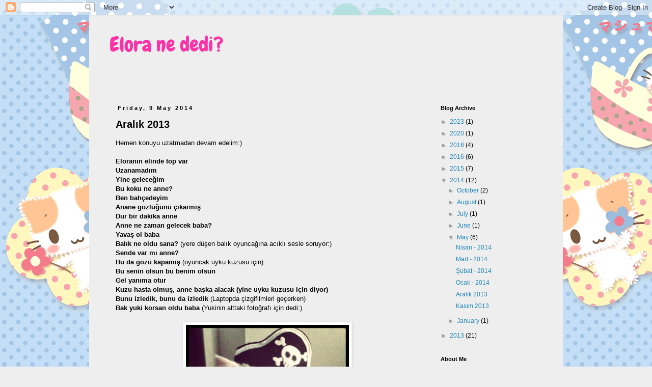

--- FILE ---
content_type: text/html; charset=UTF-8
request_url: http://www.eloranededi.com/2014/05/aralk-2013.html
body_size: 11071
content:
<!DOCTYPE html>
<html class='v2' dir='ltr' lang='en-GB'>
<head>
<link href='https://www.blogger.com/static/v1/widgets/335934321-css_bundle_v2.css' rel='stylesheet' type='text/css'/>
<meta content='width=1100' name='viewport'/>
<meta content='text/html; charset=UTF-8' http-equiv='Content-Type'/>
<meta content='blogger' name='generator'/>
<link href='http://www.eloranededi.com/favicon.ico' rel='icon' type='image/x-icon'/>
<link href='http://www.eloranededi.com/2014/05/aralk-2013.html' rel='canonical'/>
<link rel="alternate" type="application/atom+xml" title="Elora ne dedi? - Atom" href="http://www.eloranededi.com/feeds/posts/default" />
<link rel="alternate" type="application/rss+xml" title="Elora ne dedi? - RSS" href="http://www.eloranededi.com/feeds/posts/default?alt=rss" />
<link rel="service.post" type="application/atom+xml" title="Elora ne dedi? - Atom" href="https://www.blogger.com/feeds/4616964960989420396/posts/default" />

<link rel="alternate" type="application/atom+xml" title="Elora ne dedi? - Atom" href="http://www.eloranededi.com/feeds/8809120213454059841/comments/default" />
<!--Can't find substitution for tag [blog.ieCssRetrofitLinks]-->
<link href='https://blogger.googleusercontent.com/img/b/R29vZ2xl/AVvXsEhVLUKzCdu2iw1-3AVEkcZCv6aRZ4W5XFNybwuLsGXjSvW97x4S8LzydhEGTY93ET1ZCwluAceA3JfnUrfYleMQ3fKTCPMNW1VAvwYAAKZld_Hid9GBpTW7VFNLnd2F6ARhLTfW5Vl4TdM/s1600/yuk.jpg' rel='image_src'/>
<meta content='http://www.eloranededi.com/2014/05/aralk-2013.html' property='og:url'/>
<meta content='Aralık 2013' property='og:title'/>
<meta content=' Hemen konuyu uzatmadan devam edelim:)   Eloranın elinde top var  Uzanamadım  Yine geleceğim  Bu koku ne anne?  Ben bahçedeyim  Anane gözlüğ...' property='og:description'/>
<meta content='https://blogger.googleusercontent.com/img/b/R29vZ2xl/AVvXsEhVLUKzCdu2iw1-3AVEkcZCv6aRZ4W5XFNybwuLsGXjSvW97x4S8LzydhEGTY93ET1ZCwluAceA3JfnUrfYleMQ3fKTCPMNW1VAvwYAAKZld_Hid9GBpTW7VFNLnd2F6ARhLTfW5Vl4TdM/w1200-h630-p-k-no-nu/yuk.jpg' property='og:image'/>
<title>Elora ne dedi?: Aralık 2013</title>
<style type='text/css'>@font-face{font-family:'Chewy';font-style:normal;font-weight:400;font-display:swap;src:url(//fonts.gstatic.com/s/chewy/v18/uK_94ruUb-k-wn52KjI9OPec.woff2)format('woff2');unicode-range:U+0000-00FF,U+0131,U+0152-0153,U+02BB-02BC,U+02C6,U+02DA,U+02DC,U+0304,U+0308,U+0329,U+2000-206F,U+20AC,U+2122,U+2191,U+2193,U+2212,U+2215,U+FEFF,U+FFFD;}</style>
<style id='page-skin-1' type='text/css'><!--
/*
-----------------------------------------------
Blogger Template Style
Name:     Simple
Designer: Blogger
URL:      www.blogger.com
----------------------------------------------- */
/* Content
----------------------------------------------- */
body {
font: normal normal 12px 'Trebuchet MS', Trebuchet, Verdana, sans-serif;
color: #000000;
background: #eeeeee url(http://4.bp.blogspot.com/-m-foX6XlK8g/UYN0BExqjaI/AAAAAAAAAzI/DjfS96XSEW0/s0/wallpaper_05_s_1024.gif) repeat scroll top left;
padding: 0 0 0 0;
}
html body .region-inner {
min-width: 0;
max-width: 100%;
width: auto;
}
h2 {
font-size: 22px;
}
a:link {
text-decoration:none;
color: #2187bb;
}
a:visited {
text-decoration:none;
color: #888888;
}
a:hover {
text-decoration:underline;
color: #32aaff;
}
.body-fauxcolumn-outer .fauxcolumn-inner {
background: transparent none repeat scroll top left;
_background-image: none;
}
.body-fauxcolumn-outer .cap-top {
position: absolute;
z-index: 1;
height: 400px;
width: 100%;
}
.body-fauxcolumn-outer .cap-top .cap-left {
width: 100%;
background: transparent none repeat-x scroll top left;
_background-image: none;
}
.content-outer {
-moz-box-shadow: 0 0 0 rgba(0, 0, 0, .15);
-webkit-box-shadow: 0 0 0 rgba(0, 0, 0, .15);
-goog-ms-box-shadow: 0 0 0 #333333;
box-shadow: 0 0 0 rgba(0, 0, 0, .15);
margin-bottom: 1px;
}
.content-inner {
padding: 10px 40px;
}
.content-inner {
background-color: #eeeeee;
}
/* Header
----------------------------------------------- */
.header-outer {
background: transparent none repeat-x scroll 0 -400px;
_background-image: none;
}
.Header h1 {
font: normal normal 40px Chewy;
color: #ff31a9;
text-shadow: 0 0 0 rgba(0, 0, 0, .2);
}
.Header h1 a {
color: #ff31a9;
}
.Header .description {
font-size: 18px;
color: #000000;
}
.header-inner .Header .titlewrapper {
padding: 22px 0;
}
.header-inner .Header .descriptionwrapper {
padding: 0 0;
}
/* Tabs
----------------------------------------------- */
.tabs-inner .section:first-child {
border-top: 0 solid #dddddd;
}
.tabs-inner .section:first-child ul {
margin-top: -1px;
border-top: 1px solid #dddddd;
border-left: 1px solid #dddddd;
border-right: 1px solid #dddddd;
}
.tabs-inner .widget ul {
background: transparent none repeat-x scroll 0 -800px;
_background-image: none;
border-bottom: 1px solid #dddddd;
margin-top: 0;
margin-left: -30px;
margin-right: -30px;
}
.tabs-inner .widget li a {
display: inline-block;
padding: .6em 1em;
font: normal normal 12px 'Trebuchet MS', Trebuchet, Verdana, sans-serif;
color: #000000;
border-left: 1px solid #eeeeee;
border-right: 1px solid #dddddd;
}
.tabs-inner .widget li:first-child a {
border-left: none;
}
.tabs-inner .widget li.selected a, .tabs-inner .widget li a:hover {
color: #000000;
background-color: #eeeeee;
text-decoration: none;
}
/* Columns
----------------------------------------------- */
.main-outer {
border-top: 0 solid transparent;
}
.fauxcolumn-left-outer .fauxcolumn-inner {
border-right: 1px solid transparent;
}
.fauxcolumn-right-outer .fauxcolumn-inner {
border-left: 1px solid transparent;
}
/* Headings
----------------------------------------------- */
div.widget > h2,
div.widget h2.title {
margin: 0 0 1em 0;
font: normal bold 11px 'Trebuchet MS',Trebuchet,Verdana,sans-serif;
color: #000000;
}
/* Widgets
----------------------------------------------- */
.widget .zippy {
color: #999999;
text-shadow: 2px 2px 1px rgba(0, 0, 0, .1);
}
.widget .popular-posts ul {
list-style: none;
}
/* Posts
----------------------------------------------- */
h2.date-header {
font: normal bold 11px Arial, Tahoma, Helvetica, FreeSans, sans-serif;
}
.date-header span {
background-color: #eeeeee;
color: #000000;
padding: 0.4em;
letter-spacing: 3px;
margin: inherit;
}
.main-inner {
padding-top: 35px;
padding-bottom: 65px;
}
.main-inner .column-center-inner {
padding: 0 0;
}
.main-inner .column-center-inner .section {
margin: 0 1em;
}
.post {
margin: 0 0 45px 0;
}
h3.post-title, .comments h4 {
font: normal bold 20px 'Trebuchet MS',Trebuchet,Verdana,sans-serif;
margin: .75em 0 0;
}
.post-body {
font-size: 110%;
line-height: 1.4;
position: relative;
}
.post-body img, .post-body .tr-caption-container, .Profile img, .Image img,
.BlogList .item-thumbnail img {
padding: 2px;
background: #ffffff;
border: 1px solid #eeeeee;
-moz-box-shadow: 1px 1px 5px rgba(0, 0, 0, .1);
-webkit-box-shadow: 1px 1px 5px rgba(0, 0, 0, .1);
box-shadow: 1px 1px 5px rgba(0, 0, 0, .1);
}
.post-body img, .post-body .tr-caption-container {
padding: 5px;
}
.post-body .tr-caption-container {
color: #666666;
}
.post-body .tr-caption-container img {
padding: 0;
background: transparent;
border: none;
-moz-box-shadow: 0 0 0 rgba(0, 0, 0, .1);
-webkit-box-shadow: 0 0 0 rgba(0, 0, 0, .1);
box-shadow: 0 0 0 rgba(0, 0, 0, .1);
}
.post-header {
margin: 0 0 1.5em;
line-height: 1.6;
font-size: 90%;
}
.post-footer {
margin: 20px -2px 0;
padding: 5px 10px;
color: #666666;
background-color: #eeeeee;
border-bottom: 1px solid #eeeeee;
line-height: 1.6;
font-size: 90%;
}
#comments .comment-author {
padding-top: 1.5em;
border-top: 1px solid transparent;
background-position: 0 1.5em;
}
#comments .comment-author:first-child {
padding-top: 0;
border-top: none;
}
.avatar-image-container {
margin: .2em 0 0;
}
#comments .avatar-image-container img {
border: 1px solid #eeeeee;
}
/* Comments
----------------------------------------------- */
.comments .comments-content .icon.blog-author {
background-repeat: no-repeat;
background-image: url([data-uri]);
}
.comments .comments-content .loadmore a {
border-top: 1px solid #999999;
border-bottom: 1px solid #999999;
}
.comments .comment-thread.inline-thread {
background-color: #eeeeee;
}
.comments .continue {
border-top: 2px solid #999999;
}
/* Accents
---------------------------------------------- */
.section-columns td.columns-cell {
border-left: 1px solid transparent;
}
.blog-pager {
background: transparent url(//www.blogblog.com/1kt/simple/paging_dot.png) repeat-x scroll top center;
}
.blog-pager-older-link, .home-link,
.blog-pager-newer-link {
background-color: #eeeeee;
padding: 5px;
}
.footer-outer {
border-top: 1px dashed #bbbbbb;
}
/* Mobile
----------------------------------------------- */
body.mobile  {
background-size: auto;
}
.mobile .body-fauxcolumn-outer {
background: transparent none repeat scroll top left;
}
.mobile .body-fauxcolumn-outer .cap-top {
background-size: 100% auto;
}
.mobile .content-outer {
-webkit-box-shadow: 0 0 3px rgba(0, 0, 0, .15);
box-shadow: 0 0 3px rgba(0, 0, 0, .15);
}
.mobile .tabs-inner .widget ul {
margin-left: 0;
margin-right: 0;
}
.mobile .post {
margin: 0;
}
.mobile .main-inner .column-center-inner .section {
margin: 0;
}
.mobile .date-header span {
padding: 0.1em 10px;
margin: 0 -10px;
}
.mobile h3.post-title {
margin: 0;
}
.mobile .blog-pager {
background: transparent none no-repeat scroll top center;
}
.mobile .footer-outer {
border-top: none;
}
.mobile .main-inner, .mobile .footer-inner {
background-color: #eeeeee;
}
.mobile-index-contents {
color: #000000;
}
.mobile-link-button {
background-color: #2187bb;
}
.mobile-link-button a:link, .mobile-link-button a:visited {
color: #ffffff;
}
.mobile .tabs-inner .section:first-child {
border-top: none;
}
.mobile .tabs-inner .PageList .widget-content {
background-color: #eeeeee;
color: #000000;
border-top: 1px solid #dddddd;
border-bottom: 1px solid #dddddd;
}
.mobile .tabs-inner .PageList .widget-content .pagelist-arrow {
border-left: 1px solid #dddddd;
}

--></style>
<style id='template-skin-1' type='text/css'><!--
body {
min-width: 930px;
}
.content-outer, .content-fauxcolumn-outer, .region-inner {
min-width: 930px;
max-width: 930px;
_width: 930px;
}
.main-inner .columns {
padding-left: 0px;
padding-right: 230px;
}
.main-inner .fauxcolumn-center-outer {
left: 0px;
right: 230px;
/* IE6 does not respect left and right together */
_width: expression(this.parentNode.offsetWidth -
parseInt("0px") -
parseInt("230px") + 'px');
}
.main-inner .fauxcolumn-left-outer {
width: 0px;
}
.main-inner .fauxcolumn-right-outer {
width: 230px;
}
.main-inner .column-left-outer {
width: 0px;
right: 100%;
margin-left: -0px;
}
.main-inner .column-right-outer {
width: 230px;
margin-right: -230px;
}
#layout {
min-width: 0;
}
#layout .content-outer {
min-width: 0;
width: 800px;
}
#layout .region-inner {
min-width: 0;
width: auto;
}
body#layout div.add_widget {
padding: 8px;
}
body#layout div.add_widget a {
margin-left: 32px;
}
--></style>
<style>
    body {background-image:url(http\:\/\/4.bp.blogspot.com\/-m-foX6XlK8g\/UYN0BExqjaI\/AAAAAAAAAzI\/DjfS96XSEW0\/s0\/wallpaper_05_s_1024.gif);}
    
@media (max-width: 200px) { body {background-image:url(http\:\/\/4.bp.blogspot.com\/-m-foX6XlK8g\/UYN0BExqjaI\/AAAAAAAAAzI\/DjfS96XSEW0\/w200\/wallpaper_05_s_1024.gif);}}
@media (max-width: 400px) and (min-width: 201px) { body {background-image:url(http\:\/\/4.bp.blogspot.com\/-m-foX6XlK8g\/UYN0BExqjaI\/AAAAAAAAAzI\/DjfS96XSEW0\/w400\/wallpaper_05_s_1024.gif);}}
@media (max-width: 800px) and (min-width: 401px) { body {background-image:url(http\:\/\/4.bp.blogspot.com\/-m-foX6XlK8g\/UYN0BExqjaI\/AAAAAAAAAzI\/DjfS96XSEW0\/w800\/wallpaper_05_s_1024.gif);}}
@media (max-width: 1200px) and (min-width: 801px) { body {background-image:url(http\:\/\/4.bp.blogspot.com\/-m-foX6XlK8g\/UYN0BExqjaI\/AAAAAAAAAzI\/DjfS96XSEW0\/w1200\/wallpaper_05_s_1024.gif);}}
/* Last tag covers anything over one higher than the previous max-size cap. */
@media (min-width: 1201px) { body {background-image:url(http\:\/\/4.bp.blogspot.com\/-m-foX6XlK8g\/UYN0BExqjaI\/AAAAAAAAAzI\/DjfS96XSEW0\/w1600\/wallpaper_05_s_1024.gif);}}
  </style>
<link href='https://www.blogger.com/dyn-css/authorization.css?targetBlogID=4616964960989420396&amp;zx=b28b74b2-bd39-4d4b-bb18-a59352129858' media='none' onload='if(media!=&#39;all&#39;)media=&#39;all&#39;' rel='stylesheet'/><noscript><link href='https://www.blogger.com/dyn-css/authorization.css?targetBlogID=4616964960989420396&amp;zx=b28b74b2-bd39-4d4b-bb18-a59352129858' rel='stylesheet'/></noscript>
<meta name='google-adsense-platform-account' content='ca-host-pub-1556223355139109'/>
<meta name='google-adsense-platform-domain' content='blogspot.com'/>

</head>
<body class='loading variant-simplysimple'>
<div class='navbar section' id='navbar' name='Navbar'><div class='widget Navbar' data-version='1' id='Navbar1'><script type="text/javascript">
    function setAttributeOnload(object, attribute, val) {
      if(window.addEventListener) {
        window.addEventListener('load',
          function(){ object[attribute] = val; }, false);
      } else {
        window.attachEvent('onload', function(){ object[attribute] = val; });
      }
    }
  </script>
<div id="navbar-iframe-container"></div>
<script type="text/javascript" src="https://apis.google.com/js/platform.js"></script>
<script type="text/javascript">
      gapi.load("gapi.iframes:gapi.iframes.style.bubble", function() {
        if (gapi.iframes && gapi.iframes.getContext) {
          gapi.iframes.getContext().openChild({
              url: 'https://www.blogger.com/navbar/4616964960989420396?po\x3d8809120213454059841\x26origin\x3dhttp://www.eloranededi.com',
              where: document.getElementById("navbar-iframe-container"),
              id: "navbar-iframe"
          });
        }
      });
    </script><script type="text/javascript">
(function() {
var script = document.createElement('script');
script.type = 'text/javascript';
script.src = '//pagead2.googlesyndication.com/pagead/js/google_top_exp.js';
var head = document.getElementsByTagName('head')[0];
if (head) {
head.appendChild(script);
}})();
</script>
</div></div>
<div class='body-fauxcolumns'>
<div class='fauxcolumn-outer body-fauxcolumn-outer'>
<div class='cap-top'>
<div class='cap-left'></div>
<div class='cap-right'></div>
</div>
<div class='fauxborder-left'>
<div class='fauxborder-right'></div>
<div class='fauxcolumn-inner'>
</div>
</div>
<div class='cap-bottom'>
<div class='cap-left'></div>
<div class='cap-right'></div>
</div>
</div>
</div>
<div class='content'>
<div class='content-fauxcolumns'>
<div class='fauxcolumn-outer content-fauxcolumn-outer'>
<div class='cap-top'>
<div class='cap-left'></div>
<div class='cap-right'></div>
</div>
<div class='fauxborder-left'>
<div class='fauxborder-right'></div>
<div class='fauxcolumn-inner'>
</div>
</div>
<div class='cap-bottom'>
<div class='cap-left'></div>
<div class='cap-right'></div>
</div>
</div>
</div>
<div class='content-outer'>
<div class='content-cap-top cap-top'>
<div class='cap-left'></div>
<div class='cap-right'></div>
</div>
<div class='fauxborder-left content-fauxborder-left'>
<div class='fauxborder-right content-fauxborder-right'></div>
<div class='content-inner'>
<header>
<div class='header-outer'>
<div class='header-cap-top cap-top'>
<div class='cap-left'></div>
<div class='cap-right'></div>
</div>
<div class='fauxborder-left header-fauxborder-left'>
<div class='fauxborder-right header-fauxborder-right'></div>
<div class='region-inner header-inner'>
<div class='header section' id='header' name='Header'><div class='widget Header' data-version='1' id='Header1'>
<div id='header-inner'>
<div class='titlewrapper'>
<h1 class='title'>
<a href='http://www.eloranededi.com/'>
Elora ne dedi?
</a>
</h1>
</div>
<div class='descriptionwrapper'>
<p class='description'><span>
</span></p>
</div>
</div>
</div></div>
</div>
</div>
<div class='header-cap-bottom cap-bottom'>
<div class='cap-left'></div>
<div class='cap-right'></div>
</div>
</div>
</header>
<div class='tabs-outer'>
<div class='tabs-cap-top cap-top'>
<div class='cap-left'></div>
<div class='cap-right'></div>
</div>
<div class='fauxborder-left tabs-fauxborder-left'>
<div class='fauxborder-right tabs-fauxborder-right'></div>
<div class='region-inner tabs-inner'>
<div class='tabs no-items section' id='crosscol' name='Cross-column'></div>
<div class='tabs no-items section' id='crosscol-overflow' name='Cross-Column 2'></div>
</div>
</div>
<div class='tabs-cap-bottom cap-bottom'>
<div class='cap-left'></div>
<div class='cap-right'></div>
</div>
</div>
<div class='main-outer'>
<div class='main-cap-top cap-top'>
<div class='cap-left'></div>
<div class='cap-right'></div>
</div>
<div class='fauxborder-left main-fauxborder-left'>
<div class='fauxborder-right main-fauxborder-right'></div>
<div class='region-inner main-inner'>
<div class='columns fauxcolumns'>
<div class='fauxcolumn-outer fauxcolumn-center-outer'>
<div class='cap-top'>
<div class='cap-left'></div>
<div class='cap-right'></div>
</div>
<div class='fauxborder-left'>
<div class='fauxborder-right'></div>
<div class='fauxcolumn-inner'>
</div>
</div>
<div class='cap-bottom'>
<div class='cap-left'></div>
<div class='cap-right'></div>
</div>
</div>
<div class='fauxcolumn-outer fauxcolumn-left-outer'>
<div class='cap-top'>
<div class='cap-left'></div>
<div class='cap-right'></div>
</div>
<div class='fauxborder-left'>
<div class='fauxborder-right'></div>
<div class='fauxcolumn-inner'>
</div>
</div>
<div class='cap-bottom'>
<div class='cap-left'></div>
<div class='cap-right'></div>
</div>
</div>
<div class='fauxcolumn-outer fauxcolumn-right-outer'>
<div class='cap-top'>
<div class='cap-left'></div>
<div class='cap-right'></div>
</div>
<div class='fauxborder-left'>
<div class='fauxborder-right'></div>
<div class='fauxcolumn-inner'>
</div>
</div>
<div class='cap-bottom'>
<div class='cap-left'></div>
<div class='cap-right'></div>
</div>
</div>
<!-- corrects IE6 width calculation -->
<div class='columns-inner'>
<div class='column-center-outer'>
<div class='column-center-inner'>
<div class='main section' id='main' name='Main'><div class='widget Blog' data-version='1' id='Blog1'>
<div class='blog-posts hfeed'>

          <div class="date-outer">
        
<h2 class='date-header'><span>Friday, 9 May 2014</span></h2>

          <div class="date-posts">
        
<div class='post-outer'>
<div class='post hentry uncustomized-post-template' itemprop='blogPost' itemscope='itemscope' itemtype='http://schema.org/BlogPosting'>
<meta content='https://blogger.googleusercontent.com/img/b/R29vZ2xl/AVvXsEhVLUKzCdu2iw1-3AVEkcZCv6aRZ4W5XFNybwuLsGXjSvW97x4S8LzydhEGTY93ET1ZCwluAceA3JfnUrfYleMQ3fKTCPMNW1VAvwYAAKZld_Hid9GBpTW7VFNLnd2F6ARhLTfW5Vl4TdM/s1600/yuk.jpg' itemprop='image_url'/>
<meta content='4616964960989420396' itemprop='blogId'/>
<meta content='8809120213454059841' itemprop='postId'/>
<a name='8809120213454059841'></a>
<h3 class='post-title entry-title' itemprop='name'>
Aralık 2013
</h3>
<div class='post-header'>
<div class='post-header-line-1'></div>
</div>
<div class='post-body entry-content' id='post-body-8809120213454059841' itemprop='description articleBody'>
<div dir="ltr" style="text-align: left;" trbidi="on">
Hemen konuyu uzatmadan devam edelim:)<br />
<br />
<b>Eloranın elinde top var</b><br />
<b>Uzanamadım</b><br />
<b>Yine geleceğim</b><br />
<b>Bu koku ne anne?</b><br />
<b>Ben bahçedeyim</b><br />
<b>Anane gözlüğünü çıkarmış</b><br />
<b>Dur bir dakika anne</b><br />
<b>Anne ne zaman gelecek baba?</b><br />
<b>Yavaş ol baba</b><br />
<b>Balık ne oldu sana?&nbsp;</b>(yere düşen balık oyuncağına acıklı sesle soruyor:)<br />
<b>Sende var mı anne?</b><br />
<b>Bu da gözü kapamış</b> (oyuncak uyku kuzusu için)<br />
<b>Bu senin olsun bu benim olsun</b><br />
<b>Gel yanıma otur</b><br />
<b>Kuzu hasta olmuş, anne başka alacak (yine uyku kuzusu için diyor)</b><br />
<b>Bunu izledik, bunu da izledik</b> (Laptopda çizgifilmleri geçerken)<br />
<b>Bak yuki korsan oldu baba</b> (Yukinin alttaki fotoğrafı için dedi:)<br />
<br />
<div class="separator" style="clear: both; text-align: center;">
<a href="https://blogger.googleusercontent.com/img/b/R29vZ2xl/AVvXsEhVLUKzCdu2iw1-3AVEkcZCv6aRZ4W5XFNybwuLsGXjSvW97x4S8LzydhEGTY93ET1ZCwluAceA3JfnUrfYleMQ3fKTCPMNW1VAvwYAAKZld_Hid9GBpTW7VFNLnd2F6ARhLTfW5Vl4TdM/s1600/yuk.jpg" imageanchor="1" style="margin-left: 1em; margin-right: 1em;"><img border="0" height="320" src="https://blogger.googleusercontent.com/img/b/R29vZ2xl/AVvXsEhVLUKzCdu2iw1-3AVEkcZCv6aRZ4W5XFNybwuLsGXjSvW97x4S8LzydhEGTY93ET1ZCwluAceA3JfnUrfYleMQ3fKTCPMNW1VAvwYAAKZld_Hid9GBpTW7VFNLnd2F6ARhLTfW5Vl4TdM/s1600/yuk.jpg" width="320" /></a></div>
<div class="separator" style="clear: both; text-align: center;">
<br /></div>
<div class="separator" style="clear: both; text-align: left;">
<b>Baba lego isticem lüsen&nbsp;</b>(lütfeni s ile söylüyor)</div>
<div class="separator" style="clear: both; text-align: left;">
<b>Kayudan sıkıldım baba, Kayu izlemek istemem&nbsp;</b>(Caillou&nbsp;izlerken)</div>
<div class="separator" style="clear: both; text-align: left;">
<b>Başardım, gerçekten başardım</b></div>
<div class="separator" style="clear: both; text-align: left;">
<b>Sık, yuvarlak yap, kes</b> (oyun hamuru ile oynarken)</div>
<div class="separator" style="clear: both; text-align: left;">
<b>Abla yanlış getirdi dondurmayı</b> (istediği dondurma olmadığı için başka dondurma getiren garson kıza)</div>
<div class="separator" style="clear: both; text-align: left;">
<b>Başka kedi gel lüsen</b> (dışarıda gördüğü kediyi Yuki zannetti, o başka kedi dedim de:)</div>
<div class="separator" style="clear: both; text-align: left;">
<b>Cenk dışarıda bir şey mi oldu?</b>(annesini beklerken dışarıya bakıyordum)</div>
<div class="separator" style="clear: both; text-align: left;">
<b>Anane gitmek zorundayım, sonra yine gelirim tamam mı </b>(benim ananeme diyor:)</div>
<div class="separator" style="clear: both; text-align: left;">
<b>Karpus topu geri ver bana&nbsp;</b>(alttaki gibi bir topu vardı da:)</div>
<div class="separator" style="clear: both; text-align: left;">
<br /></div>
<div class="separator" style="clear: both; text-align: center;">
<a href="https://blogger.googleusercontent.com/img/b/R29vZ2xl/AVvXsEjlZwaaJn_LiA4YybqnYV4qwK0UWC2pvQIn9048w8Wlbw3KfrhBMaW3I_SGLN7I72K7YvwVR8mWPFwVaMW41tutOjyv8bHGw2Oi8eFKKQG_X7TyUWNvLsAS-jdQRW6hm1iTlsLsoqZIE58/s1600/karp.jpg" imageanchor="1" style="margin-left: 1em; margin-right: 1em;"><img border="0" src="https://blogger.googleusercontent.com/img/b/R29vZ2xl/AVvXsEjlZwaaJn_LiA4YybqnYV4qwK0UWC2pvQIn9048w8Wlbw3KfrhBMaW3I_SGLN7I72K7YvwVR8mWPFwVaMW41tutOjyv8bHGw2Oi8eFKKQG_X7TyUWNvLsAS-jdQRW6hm1iTlsLsoqZIE58/s1600/karp.jpg" /></a></div>
<div class="separator" style="clear: both; text-align: center;">
<br /></div>
<div class="separator" style="clear: both; text-align: left;">
<b>Bak ben şarkı söyledim</b></div>
<div class="separator" style="clear: both; text-align: left;">
<b>Müzik aç bana baba</b></div>
<div class="separator" style="clear: both; text-align: left;">
<b>Kim dağıttı burayı baba?Anne dağıtmış olabilir mi?</b></div>
<div class="separator" style="clear: both; text-align: left;">
<b>Yerde otur baba</b></div>
<div class="separator" style="clear: both; text-align: left;">
<b>Beğendim afferin </b>(yılbaşı ağacı süslemiştim, beğendin mi diye sorunca böyle cevap verdi)</div>
<div class="separator" style="clear: both; text-align: left;">
<b>Ejdeva, kanatları var, VouVvvvv!</b>(IKEA'dan aldığımız ejderhayı taklit ederken)</div>
<div class="separator" style="clear: both; text-align: left;">
<br /></div>
<div class="separator" style="clear: both; text-align: center;">
<a href="https://blogger.googleusercontent.com/img/b/R29vZ2xl/AVvXsEhgQL09vNXpPDlHQH4wVurfkdZBof6VETYMqSnEaq1XNlSAERTlIKWoPZYBnma_qrMnfjYyx4jhWCUtKOZ8frbZdzYLb1vQAnVxGrVa173Z85oJlgBtw0T9Xb_mNakyRFHxEEUDwmtXeWY/s1600/ejder.JPG" imageanchor="1" style="margin-left: 1em; margin-right: 1em;"><img border="0" height="240" src="https://blogger.googleusercontent.com/img/b/R29vZ2xl/AVvXsEhgQL09vNXpPDlHQH4wVurfkdZBof6VETYMqSnEaq1XNlSAERTlIKWoPZYBnma_qrMnfjYyx4jhWCUtKOZ8frbZdzYLb1vQAnVxGrVa173Z85oJlgBtw0T9Xb_mNakyRFHxEEUDwmtXeWY/s1600/ejder.JPG" width="320" /></a></div>
<div class="separator" style="clear: both; text-align: center;">
<br /></div>
<div class="separator" style="clear: both; text-align: left;">
<b>Çok güzel olacak, lüsen </b>(Masaya çıkartma yapıştırmaya çalışıyorken engel olmak istediğimde)</div>
<div class="separator" style="clear: both; text-align: left;">
<b>Birlikte yapalım ne dersin?</b></div>
<div class="separator" style="clear: both; text-align: left;">
<b>Ben de doktor olacağım baba</b> (Doktor oyuncaklı reklamı görünce)</div>
<div class="separator" style="clear: both; text-align: left;">
<b>Baba bak, gözlük takmış Kayu</b> (Caillou&nbsp;reklamında)</div>
<div class="separator" style="clear: both; text-align: left;">
<br /></div>
<div class="separator" style="clear: both; text-align: center;">
En yakın arkadaşı Alis ie beraber kuduruken ^_^</div>
<div class="separator" style="clear: both; text-align: center;">
<a href="https://blogger.googleusercontent.com/img/b/R29vZ2xl/AVvXsEjxVOIaL2qs0_aOxoCM1uFNNbKZ0lJDzVSIEz1_i95RpcYPmJrxoEWNfNHGY1u-H906-j_cSf6NKoL-T7CSb31tb9NkILbop7wz7wxvqIItOVtId7TLPoZ6QksUZDItCsITz7PBKTlHcYc/s1600/cc.PNG" imageanchor="1" style="margin-left: 1em; margin-right: 1em;"><img border="0" height="396" src="https://blogger.googleusercontent.com/img/b/R29vZ2xl/AVvXsEjxVOIaL2qs0_aOxoCM1uFNNbKZ0lJDzVSIEz1_i95RpcYPmJrxoEWNfNHGY1u-H906-j_cSf6NKoL-T7CSb31tb9NkILbop7wz7wxvqIItOVtId7TLPoZ6QksUZDItCsITz7PBKTlHcYc/s1600/cc.PNG" width="400" /></a></div>
<div class="separator" style="clear: both; text-align: center;">
<br /></div>
<div class="separator" style="clear: both; text-align: left;">
<br /></div>
<div class="separator" style="clear: both; text-align: center;">
<br /></div>
<div class="separator" style="clear: both; text-align: center;">
<br /></div>
<br /></div>
<div style='clear: both;'></div>
</div>
<div class='post-footer'>
<div class='post-footer-line post-footer-line-1'>
<span class='post-author vcard'>
Posted by
<span class='fn' itemprop='author' itemscope='itemscope' itemtype='http://schema.org/Person'>
<meta content='https://www.blogger.com/profile/17413955232489505419' itemprop='url'/>
<a class='g-profile' href='https://www.blogger.com/profile/17413955232489505419' rel='author' title='author profile'>
<span itemprop='name'>Loreathan</span>
</a>
</span>
</span>
<span class='post-timestamp'>
at
<meta content='http://www.eloranededi.com/2014/05/aralk-2013.html' itemprop='url'/>
<a class='timestamp-link' href='http://www.eloranededi.com/2014/05/aralk-2013.html' rel='bookmark' title='permanent link'><abbr class='published' itemprop='datePublished' title='2014-05-09T17:59:00+03:00'>5:59 pm</abbr></a>
</span>
<span class='post-comment-link'>
</span>
<span class='post-icons'>
<span class='item-control blog-admin pid-86940762'>
<a href='https://www.blogger.com/post-edit.g?blogID=4616964960989420396&postID=8809120213454059841&from=pencil' title='Edit Post'>
<img alt='' class='icon-action' height='18' src='https://resources.blogblog.com/img/icon18_edit_allbkg.gif' width='18'/>
</a>
</span>
</span>
<div class='post-share-buttons goog-inline-block'>
<a class='goog-inline-block share-button sb-email' href='https://www.blogger.com/share-post.g?blogID=4616964960989420396&postID=8809120213454059841&target=email' target='_blank' title='Email This'><span class='share-button-link-text'>Email This</span></a><a class='goog-inline-block share-button sb-blog' href='https://www.blogger.com/share-post.g?blogID=4616964960989420396&postID=8809120213454059841&target=blog' onclick='window.open(this.href, "_blank", "height=270,width=475"); return false;' target='_blank' title='BlogThis!'><span class='share-button-link-text'>BlogThis!</span></a><a class='goog-inline-block share-button sb-twitter' href='https://www.blogger.com/share-post.g?blogID=4616964960989420396&postID=8809120213454059841&target=twitter' target='_blank' title='Share to X'><span class='share-button-link-text'>Share to X</span></a><a class='goog-inline-block share-button sb-facebook' href='https://www.blogger.com/share-post.g?blogID=4616964960989420396&postID=8809120213454059841&target=facebook' onclick='window.open(this.href, "_blank", "height=430,width=640"); return false;' target='_blank' title='Share to Facebook'><span class='share-button-link-text'>Share to Facebook</span></a><a class='goog-inline-block share-button sb-pinterest' href='https://www.blogger.com/share-post.g?blogID=4616964960989420396&postID=8809120213454059841&target=pinterest' target='_blank' title='Share to Pinterest'><span class='share-button-link-text'>Share to Pinterest</span></a>
</div>
</div>
<div class='post-footer-line post-footer-line-2'>
<span class='post-labels'>
Labels:
<a href='http://www.eloranededi.com/search/label/2013' rel='tag'>2013</a>,
<a href='http://www.eloranededi.com/search/label/Aral%C4%B1k' rel='tag'>Aralık</a>,
<a href='http://www.eloranededi.com/search/label/Caillou' rel='tag'>Caillou</a>,
<a href='http://www.eloranededi.com/search/label/kayu' rel='tag'>kayu</a>,
<a href='http://www.eloranededi.com/search/label/korsan' rel='tag'>korsan</a>,
<a href='http://www.eloranededi.com/search/label/kuzu' rel='tag'>kuzu</a>,
<a href='http://www.eloranededi.com/search/label/yuki' rel='tag'>yuki</a>
</span>
</div>
<div class='post-footer-line post-footer-line-3'>
<span class='post-location'>
</span>
</div>
</div>
</div>
<div class='comments' id='comments'>
<a name='comments'></a>
<h4>No comments:</h4>
<div id='Blog1_comments-block-wrapper'>
<dl class='avatar-comment-indent' id='comments-block'>
</dl>
</div>
<p class='comment-footer'>
<div class='comment-form'>
<a name='comment-form'></a>
<h4 id='comment-post-message'>Post a Comment</h4>
<p>
</p>
<a href='https://www.blogger.com/comment/frame/4616964960989420396?po=8809120213454059841&hl=en-GB&saa=85391&origin=http://www.eloranededi.com' id='comment-editor-src'></a>
<iframe allowtransparency='true' class='blogger-iframe-colorize blogger-comment-from-post' frameborder='0' height='410px' id='comment-editor' name='comment-editor' src='' width='100%'></iframe>
<script src='https://www.blogger.com/static/v1/jsbin/2830521187-comment_from_post_iframe.js' type='text/javascript'></script>
<script type='text/javascript'>
      BLOG_CMT_createIframe('https://www.blogger.com/rpc_relay.html');
    </script>
</div>
</p>
</div>
</div>

        </div></div>
      
</div>
<div class='blog-pager' id='blog-pager'>
<span id='blog-pager-newer-link'>
<a class='blog-pager-newer-link' href='http://www.eloranededi.com/2014/05/ocak-2014.html' id='Blog1_blog-pager-newer-link' title='Newer Post'>Newer Post</a>
</span>
<span id='blog-pager-older-link'>
<a class='blog-pager-older-link' href='http://www.eloranededi.com/2014/05/kasm-2013.html' id='Blog1_blog-pager-older-link' title='Older Post'>Older Post</a>
</span>
<a class='home-link' href='http://www.eloranededi.com/'>Home</a>
</div>
<div class='clear'></div>
<div class='post-feeds'>
<div class='feed-links'>
Subscribe to:
<a class='feed-link' href='http://www.eloranededi.com/feeds/8809120213454059841/comments/default' target='_blank' type='application/atom+xml'>Post Comments (Atom)</a>
</div>
</div>
</div></div>
</div>
</div>
<div class='column-left-outer'>
<div class='column-left-inner'>
<aside>
</aside>
</div>
</div>
<div class='column-right-outer'>
<div class='column-right-inner'>
<aside>
<div class='sidebar section' id='sidebar-right-1'><div class='widget BlogArchive' data-version='1' id='BlogArchive1'>
<h2>Blog Archive</h2>
<div class='widget-content'>
<div id='ArchiveList'>
<div id='BlogArchive1_ArchiveList'>
<ul class='hierarchy'>
<li class='archivedate collapsed'>
<a class='toggle' href='javascript:void(0)'>
<span class='zippy'>

        &#9658;&#160;
      
</span>
</a>
<a class='post-count-link' href='http://www.eloranededi.com/2023/'>
2023
</a>
<span class='post-count' dir='ltr'>(1)</span>
<ul class='hierarchy'>
<li class='archivedate collapsed'>
<a class='toggle' href='javascript:void(0)'>
<span class='zippy'>

        &#9658;&#160;
      
</span>
</a>
<a class='post-count-link' href='http://www.eloranededi.com/2023/04/'>
April
</a>
<span class='post-count' dir='ltr'>(1)</span>
</li>
</ul>
</li>
</ul>
<ul class='hierarchy'>
<li class='archivedate collapsed'>
<a class='toggle' href='javascript:void(0)'>
<span class='zippy'>

        &#9658;&#160;
      
</span>
</a>
<a class='post-count-link' href='http://www.eloranededi.com/2020/'>
2020
</a>
<span class='post-count' dir='ltr'>(1)</span>
<ul class='hierarchy'>
<li class='archivedate collapsed'>
<a class='toggle' href='javascript:void(0)'>
<span class='zippy'>

        &#9658;&#160;
      
</span>
</a>
<a class='post-count-link' href='http://www.eloranededi.com/2020/11/'>
November
</a>
<span class='post-count' dir='ltr'>(1)</span>
</li>
</ul>
</li>
</ul>
<ul class='hierarchy'>
<li class='archivedate collapsed'>
<a class='toggle' href='javascript:void(0)'>
<span class='zippy'>

        &#9658;&#160;
      
</span>
</a>
<a class='post-count-link' href='http://www.eloranededi.com/2018/'>
2018
</a>
<span class='post-count' dir='ltr'>(4)</span>
<ul class='hierarchy'>
<li class='archivedate collapsed'>
<a class='toggle' href='javascript:void(0)'>
<span class='zippy'>

        &#9658;&#160;
      
</span>
</a>
<a class='post-count-link' href='http://www.eloranededi.com/2018/12/'>
December
</a>
<span class='post-count' dir='ltr'>(1)</span>
</li>
</ul>
<ul class='hierarchy'>
<li class='archivedate collapsed'>
<a class='toggle' href='javascript:void(0)'>
<span class='zippy'>

        &#9658;&#160;
      
</span>
</a>
<a class='post-count-link' href='http://www.eloranededi.com/2018/04/'>
April
</a>
<span class='post-count' dir='ltr'>(3)</span>
</li>
</ul>
</li>
</ul>
<ul class='hierarchy'>
<li class='archivedate collapsed'>
<a class='toggle' href='javascript:void(0)'>
<span class='zippy'>

        &#9658;&#160;
      
</span>
</a>
<a class='post-count-link' href='http://www.eloranededi.com/2016/'>
2016
</a>
<span class='post-count' dir='ltr'>(6)</span>
<ul class='hierarchy'>
<li class='archivedate collapsed'>
<a class='toggle' href='javascript:void(0)'>
<span class='zippy'>

        &#9658;&#160;
      
</span>
</a>
<a class='post-count-link' href='http://www.eloranededi.com/2016/12/'>
December
</a>
<span class='post-count' dir='ltr'>(6)</span>
</li>
</ul>
</li>
</ul>
<ul class='hierarchy'>
<li class='archivedate collapsed'>
<a class='toggle' href='javascript:void(0)'>
<span class='zippy'>

        &#9658;&#160;
      
</span>
</a>
<a class='post-count-link' href='http://www.eloranededi.com/2015/'>
2015
</a>
<span class='post-count' dir='ltr'>(7)</span>
<ul class='hierarchy'>
<li class='archivedate collapsed'>
<a class='toggle' href='javascript:void(0)'>
<span class='zippy'>

        &#9658;&#160;
      
</span>
</a>
<a class='post-count-link' href='http://www.eloranededi.com/2015/07/'>
July
</a>
<span class='post-count' dir='ltr'>(1)</span>
</li>
</ul>
<ul class='hierarchy'>
<li class='archivedate collapsed'>
<a class='toggle' href='javascript:void(0)'>
<span class='zippy'>

        &#9658;&#160;
      
</span>
</a>
<a class='post-count-link' href='http://www.eloranededi.com/2015/05/'>
May
</a>
<span class='post-count' dir='ltr'>(1)</span>
</li>
</ul>
<ul class='hierarchy'>
<li class='archivedate collapsed'>
<a class='toggle' href='javascript:void(0)'>
<span class='zippy'>

        &#9658;&#160;
      
</span>
</a>
<a class='post-count-link' href='http://www.eloranededi.com/2015/04/'>
April
</a>
<span class='post-count' dir='ltr'>(5)</span>
</li>
</ul>
</li>
</ul>
<ul class='hierarchy'>
<li class='archivedate expanded'>
<a class='toggle' href='javascript:void(0)'>
<span class='zippy toggle-open'>

        &#9660;&#160;
      
</span>
</a>
<a class='post-count-link' href='http://www.eloranededi.com/2014/'>
2014
</a>
<span class='post-count' dir='ltr'>(12)</span>
<ul class='hierarchy'>
<li class='archivedate collapsed'>
<a class='toggle' href='javascript:void(0)'>
<span class='zippy'>

        &#9658;&#160;
      
</span>
</a>
<a class='post-count-link' href='http://www.eloranededi.com/2014/10/'>
October
</a>
<span class='post-count' dir='ltr'>(2)</span>
</li>
</ul>
<ul class='hierarchy'>
<li class='archivedate collapsed'>
<a class='toggle' href='javascript:void(0)'>
<span class='zippy'>

        &#9658;&#160;
      
</span>
</a>
<a class='post-count-link' href='http://www.eloranededi.com/2014/08/'>
August
</a>
<span class='post-count' dir='ltr'>(1)</span>
</li>
</ul>
<ul class='hierarchy'>
<li class='archivedate collapsed'>
<a class='toggle' href='javascript:void(0)'>
<span class='zippy'>

        &#9658;&#160;
      
</span>
</a>
<a class='post-count-link' href='http://www.eloranededi.com/2014/07/'>
July
</a>
<span class='post-count' dir='ltr'>(1)</span>
</li>
</ul>
<ul class='hierarchy'>
<li class='archivedate collapsed'>
<a class='toggle' href='javascript:void(0)'>
<span class='zippy'>

        &#9658;&#160;
      
</span>
</a>
<a class='post-count-link' href='http://www.eloranededi.com/2014/06/'>
June
</a>
<span class='post-count' dir='ltr'>(1)</span>
</li>
</ul>
<ul class='hierarchy'>
<li class='archivedate expanded'>
<a class='toggle' href='javascript:void(0)'>
<span class='zippy toggle-open'>

        &#9660;&#160;
      
</span>
</a>
<a class='post-count-link' href='http://www.eloranededi.com/2014/05/'>
May
</a>
<span class='post-count' dir='ltr'>(6)</span>
<ul class='posts'>
<li><a href='http://www.eloranededi.com/2014/05/nisan-2014.html'>Nisan - 2014</a></li>
<li><a href='http://www.eloranededi.com/2014/05/mart-2014.html'>Mart - 2014</a></li>
<li><a href='http://www.eloranededi.com/2014/05/subat-2014.html'>Şubat - 2014</a></li>
<li><a href='http://www.eloranededi.com/2014/05/ocak-2014.html'>Ocak - 2014</a></li>
<li><a href='http://www.eloranededi.com/2014/05/aralk-2013.html'>Aralık 2013</a></li>
<li><a href='http://www.eloranededi.com/2014/05/kasm-2013.html'>Kasım 2013</a></li>
</ul>
</li>
</ul>
<ul class='hierarchy'>
<li class='archivedate collapsed'>
<a class='toggle' href='javascript:void(0)'>
<span class='zippy'>

        &#9658;&#160;
      
</span>
</a>
<a class='post-count-link' href='http://www.eloranededi.com/2014/01/'>
January
</a>
<span class='post-count' dir='ltr'>(1)</span>
</li>
</ul>
</li>
</ul>
<ul class='hierarchy'>
<li class='archivedate collapsed'>
<a class='toggle' href='javascript:void(0)'>
<span class='zippy'>

        &#9658;&#160;
      
</span>
</a>
<a class='post-count-link' href='http://www.eloranededi.com/2013/'>
2013
</a>
<span class='post-count' dir='ltr'>(21)</span>
<ul class='hierarchy'>
<li class='archivedate collapsed'>
<a class='toggle' href='javascript:void(0)'>
<span class='zippy'>

        &#9658;&#160;
      
</span>
</a>
<a class='post-count-link' href='http://www.eloranededi.com/2013/11/'>
November
</a>
<span class='post-count' dir='ltr'>(1)</span>
</li>
</ul>
<ul class='hierarchy'>
<li class='archivedate collapsed'>
<a class='toggle' href='javascript:void(0)'>
<span class='zippy'>

        &#9658;&#160;
      
</span>
</a>
<a class='post-count-link' href='http://www.eloranededi.com/2013/09/'>
September
</a>
<span class='post-count' dir='ltr'>(1)</span>
</li>
</ul>
<ul class='hierarchy'>
<li class='archivedate collapsed'>
<a class='toggle' href='javascript:void(0)'>
<span class='zippy'>

        &#9658;&#160;
      
</span>
</a>
<a class='post-count-link' href='http://www.eloranededi.com/2013/08/'>
August
</a>
<span class='post-count' dir='ltr'>(1)</span>
</li>
</ul>
<ul class='hierarchy'>
<li class='archivedate collapsed'>
<a class='toggle' href='javascript:void(0)'>
<span class='zippy'>

        &#9658;&#160;
      
</span>
</a>
<a class='post-count-link' href='http://www.eloranededi.com/2013/07/'>
July
</a>
<span class='post-count' dir='ltr'>(1)</span>
</li>
</ul>
<ul class='hierarchy'>
<li class='archivedate collapsed'>
<a class='toggle' href='javascript:void(0)'>
<span class='zippy'>

        &#9658;&#160;
      
</span>
</a>
<a class='post-count-link' href='http://www.eloranededi.com/2013/05/'>
May
</a>
<span class='post-count' dir='ltr'>(17)</span>
</li>
</ul>
</li>
</ul>
</div>
</div>
<div class='clear'></div>
</div>
</div><div class='widget Profile' data-version='1' id='Profile1'>
<h2>About Me</h2>
<div class='widget-content'>
<dl class='profile-datablock'>
<dt class='profile-data'>
<a class='profile-name-link g-profile' href='https://www.blogger.com/profile/17413955232489505419' rel='author' style='background-image: url(//www.blogger.com/img/logo-16.png);'>
Loreathan
</a>
</dt>
</dl>
<a class='profile-link' href='https://www.blogger.com/profile/17413955232489505419' rel='author'>View my complete profile</a>
<div class='clear'></div>
</div>
</div></div>
</aside>
</div>
</div>
</div>
<div style='clear: both'></div>
<!-- columns -->
</div>
<!-- main -->
</div>
</div>
<div class='main-cap-bottom cap-bottom'>
<div class='cap-left'></div>
<div class='cap-right'></div>
</div>
</div>
<footer>
<div class='footer-outer'>
<div class='footer-cap-top cap-top'>
<div class='cap-left'></div>
<div class='cap-right'></div>
</div>
<div class='fauxborder-left footer-fauxborder-left'>
<div class='fauxborder-right footer-fauxborder-right'></div>
<div class='region-inner footer-inner'>
<div class='foot no-items section' id='footer-1'></div>
<table border='0' cellpadding='0' cellspacing='0' class='section-columns columns-2'>
<tbody>
<tr>
<td class='first columns-cell'>
<div class='foot no-items section' id='footer-2-1'></div>
</td>
<td class='columns-cell'>
<div class='foot no-items section' id='footer-2-2'></div>
</td>
</tr>
</tbody>
</table>
<!-- outside of the include in order to lock Attribution widget -->
<div class='foot section' id='footer-3' name='Footer'><div class='widget Attribution' data-version='1' id='Attribution1'>
<div class='widget-content' style='text-align: center;'>
Simple theme. Powered by <a href='https://www.blogger.com' target='_blank'>Blogger</a>.
</div>
<div class='clear'></div>
</div></div>
</div>
</div>
<div class='footer-cap-bottom cap-bottom'>
<div class='cap-left'></div>
<div class='cap-right'></div>
</div>
</div>
</footer>
<!-- content -->
</div>
</div>
<div class='content-cap-bottom cap-bottom'>
<div class='cap-left'></div>
<div class='cap-right'></div>
</div>
</div>
</div>
<script type='text/javascript'>
    window.setTimeout(function() {
        document.body.className = document.body.className.replace('loading', '');
      }, 10);
  </script>

<script type="text/javascript" src="https://www.blogger.com/static/v1/widgets/2028843038-widgets.js"></script>
<script type='text/javascript'>
window['__wavt'] = 'AOuZoY4milZooPklFYzxsNFAoQFUcUQ_mA:1769262954547';_WidgetManager._Init('//www.blogger.com/rearrange?blogID\x3d4616964960989420396','//www.eloranededi.com/2014/05/aralk-2013.html','4616964960989420396');
_WidgetManager._SetDataContext([{'name': 'blog', 'data': {'blogId': '4616964960989420396', 'title': 'Elora ne dedi?', 'url': 'http://www.eloranededi.com/2014/05/aralk-2013.html', 'canonicalUrl': 'http://www.eloranededi.com/2014/05/aralk-2013.html', 'homepageUrl': 'http://www.eloranededi.com/', 'searchUrl': 'http://www.eloranededi.com/search', 'canonicalHomepageUrl': 'http://www.eloranededi.com/', 'blogspotFaviconUrl': 'http://www.eloranededi.com/favicon.ico', 'bloggerUrl': 'https://www.blogger.com', 'hasCustomDomain': true, 'httpsEnabled': true, 'enabledCommentProfileImages': true, 'gPlusViewType': 'FILTERED_POSTMOD', 'adultContent': false, 'analyticsAccountNumber': '', 'encoding': 'UTF-8', 'locale': 'en-GB', 'localeUnderscoreDelimited': 'en_gb', 'languageDirection': 'ltr', 'isPrivate': false, 'isMobile': false, 'isMobileRequest': false, 'mobileClass': '', 'isPrivateBlog': false, 'isDynamicViewsAvailable': true, 'feedLinks': '\x3clink rel\x3d\x22alternate\x22 type\x3d\x22application/atom+xml\x22 title\x3d\x22Elora ne dedi? - Atom\x22 href\x3d\x22http://www.eloranededi.com/feeds/posts/default\x22 /\x3e\n\x3clink rel\x3d\x22alternate\x22 type\x3d\x22application/rss+xml\x22 title\x3d\x22Elora ne dedi? - RSS\x22 href\x3d\x22http://www.eloranededi.com/feeds/posts/default?alt\x3drss\x22 /\x3e\n\x3clink rel\x3d\x22service.post\x22 type\x3d\x22application/atom+xml\x22 title\x3d\x22Elora ne dedi? - Atom\x22 href\x3d\x22https://www.blogger.com/feeds/4616964960989420396/posts/default\x22 /\x3e\n\n\x3clink rel\x3d\x22alternate\x22 type\x3d\x22application/atom+xml\x22 title\x3d\x22Elora ne dedi? - Atom\x22 href\x3d\x22http://www.eloranededi.com/feeds/8809120213454059841/comments/default\x22 /\x3e\n', 'meTag': '', 'adsenseHostId': 'ca-host-pub-1556223355139109', 'adsenseHasAds': false, 'adsenseAutoAds': false, 'boqCommentIframeForm': true, 'loginRedirectParam': '', 'view': '', 'dynamicViewsCommentsSrc': '//www.blogblog.com/dynamicviews/4224c15c4e7c9321/js/comments.js', 'dynamicViewsScriptSrc': '//www.blogblog.com/dynamicviews/6e0d22adcfa5abea', 'plusOneApiSrc': 'https://apis.google.com/js/platform.js', 'disableGComments': true, 'interstitialAccepted': false, 'sharing': {'platforms': [{'name': 'Get link', 'key': 'link', 'shareMessage': 'Get link', 'target': ''}, {'name': 'Facebook', 'key': 'facebook', 'shareMessage': 'Share to Facebook', 'target': 'facebook'}, {'name': 'BlogThis!', 'key': 'blogThis', 'shareMessage': 'BlogThis!', 'target': 'blog'}, {'name': 'X', 'key': 'twitter', 'shareMessage': 'Share to X', 'target': 'twitter'}, {'name': 'Pinterest', 'key': 'pinterest', 'shareMessage': 'Share to Pinterest', 'target': 'pinterest'}, {'name': 'Email', 'key': 'email', 'shareMessage': 'Email', 'target': 'email'}], 'disableGooglePlus': true, 'googlePlusShareButtonWidth': 0, 'googlePlusBootstrap': '\x3cscript type\x3d\x22text/javascript\x22\x3ewindow.___gcfg \x3d {\x27lang\x27: \x27en_GB\x27};\x3c/script\x3e'}, 'hasCustomJumpLinkMessage': false, 'jumpLinkMessage': 'Read more', 'pageType': 'item', 'postId': '8809120213454059841', 'postImageThumbnailUrl': 'https://blogger.googleusercontent.com/img/b/R29vZ2xl/AVvXsEhVLUKzCdu2iw1-3AVEkcZCv6aRZ4W5XFNybwuLsGXjSvW97x4S8LzydhEGTY93ET1ZCwluAceA3JfnUrfYleMQ3fKTCPMNW1VAvwYAAKZld_Hid9GBpTW7VFNLnd2F6ARhLTfW5Vl4TdM/s72-c/yuk.jpg', 'postImageUrl': 'https://blogger.googleusercontent.com/img/b/R29vZ2xl/AVvXsEhVLUKzCdu2iw1-3AVEkcZCv6aRZ4W5XFNybwuLsGXjSvW97x4S8LzydhEGTY93ET1ZCwluAceA3JfnUrfYleMQ3fKTCPMNW1VAvwYAAKZld_Hid9GBpTW7VFNLnd2F6ARhLTfW5Vl4TdM/s1600/yuk.jpg', 'pageName': 'Aral\u0131k 2013', 'pageTitle': 'Elora ne dedi?: Aral\u0131k 2013'}}, {'name': 'features', 'data': {}}, {'name': 'messages', 'data': {'edit': 'Edit', 'linkCopiedToClipboard': 'Link copied to clipboard', 'ok': 'Ok', 'postLink': 'Post link'}}, {'name': 'template', 'data': {'name': 'Simple', 'localizedName': 'Simple', 'isResponsive': false, 'isAlternateRendering': false, 'isCustom': false, 'variant': 'simplysimple', 'variantId': 'simplysimple'}}, {'name': 'view', 'data': {'classic': {'name': 'classic', 'url': '?view\x3dclassic'}, 'flipcard': {'name': 'flipcard', 'url': '?view\x3dflipcard'}, 'magazine': {'name': 'magazine', 'url': '?view\x3dmagazine'}, 'mosaic': {'name': 'mosaic', 'url': '?view\x3dmosaic'}, 'sidebar': {'name': 'sidebar', 'url': '?view\x3dsidebar'}, 'snapshot': {'name': 'snapshot', 'url': '?view\x3dsnapshot'}, 'timeslide': {'name': 'timeslide', 'url': '?view\x3dtimeslide'}, 'isMobile': false, 'title': 'Aral\u0131k 2013', 'description': ' Hemen konuyu uzatmadan devam edelim:)   Eloran\u0131n elinde top var  Uzanamad\u0131m  Yine gelece\u011fim  Bu koku ne anne?  Ben bah\xe7edeyim  Anane g\xf6zl\xfc\u011f...', 'featuredImage': 'https://blogger.googleusercontent.com/img/b/R29vZ2xl/AVvXsEhVLUKzCdu2iw1-3AVEkcZCv6aRZ4W5XFNybwuLsGXjSvW97x4S8LzydhEGTY93ET1ZCwluAceA3JfnUrfYleMQ3fKTCPMNW1VAvwYAAKZld_Hid9GBpTW7VFNLnd2F6ARhLTfW5Vl4TdM/s1600/yuk.jpg', 'url': 'http://www.eloranededi.com/2014/05/aralk-2013.html', 'type': 'item', 'isSingleItem': true, 'isMultipleItems': false, 'isError': false, 'isPage': false, 'isPost': true, 'isHomepage': false, 'isArchive': false, 'isLabelSearch': false, 'postId': 8809120213454059841}}]);
_WidgetManager._RegisterWidget('_NavbarView', new _WidgetInfo('Navbar1', 'navbar', document.getElementById('Navbar1'), {}, 'displayModeFull'));
_WidgetManager._RegisterWidget('_HeaderView', new _WidgetInfo('Header1', 'header', document.getElementById('Header1'), {}, 'displayModeFull'));
_WidgetManager._RegisterWidget('_BlogView', new _WidgetInfo('Blog1', 'main', document.getElementById('Blog1'), {'cmtInteractionsEnabled': false, 'lightboxEnabled': true, 'lightboxModuleUrl': 'https://www.blogger.com/static/v1/jsbin/1887219187-lbx__en_gb.js', 'lightboxCssUrl': 'https://www.blogger.com/static/v1/v-css/828616780-lightbox_bundle.css'}, 'displayModeFull'));
_WidgetManager._RegisterWidget('_BlogArchiveView', new _WidgetInfo('BlogArchive1', 'sidebar-right-1', document.getElementById('BlogArchive1'), {'languageDirection': 'ltr', 'loadingMessage': 'Loading\x26hellip;'}, 'displayModeFull'));
_WidgetManager._RegisterWidget('_ProfileView', new _WidgetInfo('Profile1', 'sidebar-right-1', document.getElementById('Profile1'), {}, 'displayModeFull'));
_WidgetManager._RegisterWidget('_AttributionView', new _WidgetInfo('Attribution1', 'footer-3', document.getElementById('Attribution1'), {}, 'displayModeFull'));
</script>
</body>
</html>